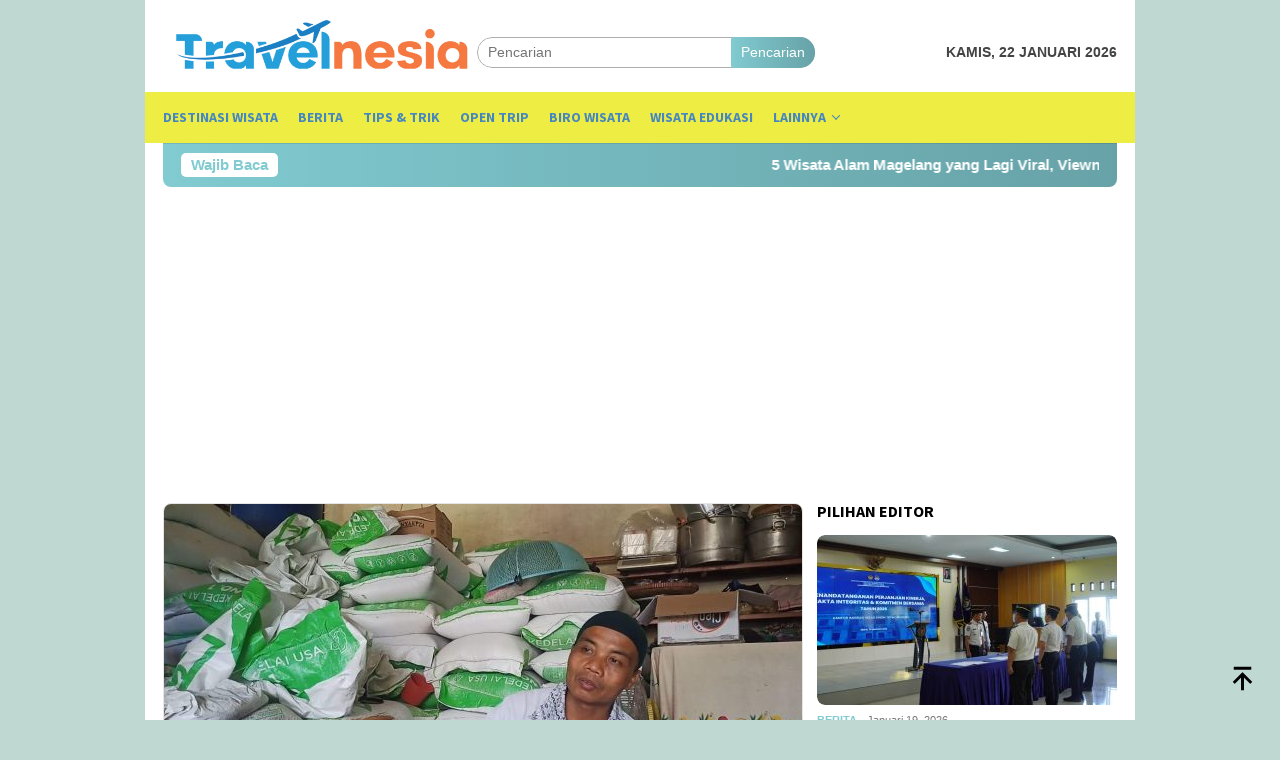

--- FILE ---
content_type: text/html; charset=UTF-8
request_url: https://travelnesia.id/tag/pabrik/
body_size: 10922
content:
<!DOCTYPE html>
<html lang="id" prefix="og: http://ogp.me/ns#" prefix="og: https://ogp.me/ns#">
<head itemscope="itemscope" itemtype="http://schema.org/WebSite">
<meta charset="UTF-8">
<meta name="viewport" content="width=device-width, initial-scale=1">
<link rel="profile" href="http://gmpg.org/xfn/11">


<!-- Optimasi Mesin Pencari oleh Rank Math PRO - https://rankmath.com/ -->
<title>Pabrik Archives - Travelnesia</title>
<meta name="robots" content="follow, index, max-snippet:-1, max-video-preview:-1, max-image-preview:large"/>
<link rel="canonical" href="https://travelnesia.id/tag/pabrik/" />
<meta property="og:locale" content="id_ID" />
<meta property="og:type" content="article" />
<meta property="og:title" content="Pabrik Archives - Travelnesia" />
<meta property="og:url" content="https://travelnesia.id/tag/pabrik/" />
<meta property="og:site_name" content="Travelnesia" />
<meta property="og:image" content="https://travelnesia.id/wp-content/uploads/2022/05/logo-travelnesia-01-e1652079186274.jpg" />
<meta property="og:image:secure_url" content="https://travelnesia.id/wp-content/uploads/2022/05/logo-travelnesia-01-e1652079186274.jpg" />
<meta property="og:image:width" content="1358" />
<meta property="og:image:height" content="291" />
<meta property="og:image:type" content="image/jpeg" />
<meta name="twitter:card" content="summary_large_image" />
<meta name="twitter:title" content="Pabrik Archives - Travelnesia" />
<meta name="twitter:image" content="https://travelnesia.id/wp-content/uploads/2022/05/logo-travelnesia-01-e1652079186274.jpg" />
<meta name="twitter:label1" content="Pos" />
<meta name="twitter:data1" content="1" />
<script type="application/ld+json" class="rank-math-schema-pro">{"@context":"https://schema.org","@graph":[{"@type":"Organization","@id":"https://travelnesia.id/#organization","name":"Travelnesia","url":"https://travelnesia.id","email":"travelnesia.site@gmail.com","logo":{"@type":"ImageObject","@id":"https://travelnesia.id/#logo","url":"https://travelnesia.id/wp-content/uploads/2022/05/logo-travelnesia-01-e1652079186274.jpg","contentUrl":"https://travelnesia.id/wp-content/uploads/2022/05/logo-travelnesia-01-e1652079186274.jpg","caption":"Travelnesia","inLanguage":"id","width":"1358","height":"291"}},{"@type":"WebSite","@id":"https://travelnesia.id/#website","url":"https://travelnesia.id","name":"Travelnesia","publisher":{"@id":"https://travelnesia.id/#organization"},"inLanguage":"id"},{"@type":"BreadcrumbList","@id":"https://travelnesia.id/tag/pabrik/#breadcrumb","itemListElement":[{"@type":"ListItem","position":"1","item":{"@id":"https://travelnesia.id","name":"Home"}},{"@type":"ListItem","position":"2","item":{"@id":"https://travelnesia.id/tag/pabrik/","name":"Pabrik"}}]},{"@type":"CollectionPage","@id":"https://travelnesia.id/tag/pabrik/#webpage","url":"https://travelnesia.id/tag/pabrik/","name":"Pabrik Archives - Travelnesia","isPartOf":{"@id":"https://travelnesia.id/#website"},"inLanguage":"id","breadcrumb":{"@id":"https://travelnesia.id/tag/pabrik/#breadcrumb"}}]}</script>
<!-- /Plugin WordPress Rank Math SEO -->

<link rel='dns-prefetch' href='//fonts.googleapis.com' />
<style id='wp-img-auto-sizes-contain-inline-css' type='text/css'>
img:is([sizes=auto i],[sizes^="auto," i]){contain-intrinsic-size:3000px 1500px}
/*# sourceURL=wp-img-auto-sizes-contain-inline-css */
</style>
<link rel='stylesheet' id='dashicons-css' href='https://travelnesia.id/wp-includes/css/dashicons.min.css?ver=6.9' type='text/css' media='all' />
<link rel='stylesheet' id='post-views-counter-frontend-css' href='https://travelnesia.id/wp-content/plugins/post-views-counter/css/frontend.min.css?ver=1.5.9' type='text/css' media='all' />
<link rel='stylesheet' id='bloggingpro-fonts-css' href='https://fonts.googleapis.com/css?family=Source+Sans+Pro%3Aregular%2Citalic%2C700%2C300%26subset%3Dlatin%2C&#038;ver=1.4.1' type='text/css' media='all' />
<link rel='stylesheet' id='bloggingpro-style-css' href='https://travelnesia.id/wp-content/themes/bloggingpro/style.css?ver=1.4.1' type='text/css' media='all' />
<style id='bloggingpro-style-inline-css' type='text/css'>
kbd,a.button,button,.button,button.button,input[type="button"],input[type="reset"],input[type="submit"],.tagcloud a,ul.page-numbers li a.prev.page-numbers,ul.page-numbers li a.next.page-numbers,ul.page-numbers li span.page-numbers,.page-links > .page-link-number,.cat-links ul li a,.entry-footer .tag-text,.gmr-recentposts-widget li.listpost-gallery .gmr-rp-content .gmr-metacontent .cat-links-content a,.page-links > .post-page-numbers.current span,ol.comment-list li div.reply a,#cancel-comment-reply-link,.entry-footer .tags-links a:hover,.gmr-topnotification{background-color:#81cbd1;}#primary-menu > li ul .current-menu-item > a,#primary-menu .sub-menu > li:hover > a,.cat-links-content a,.tagcloud li:before,a:hover,a:focus,a:active,.gmr-ontop:hover path,#navigationamp button.close-topnavmenu-wrap,.sidr a#sidr-id-close-topnavmenu-button,.sidr-class-menu-item i._mi,.sidr-class-menu-item img._mi,.text-marquee{color:#81cbd1;}.widget-title:after,a.button,button,.button,button.button,input[type="button"],input[type="reset"],input[type="submit"],.tagcloud a,.sticky .gmr-box-content,.bypostauthor > .comment-body,.gmr-ajax-loader div:nth-child(1),.gmr-ajax-loader div:nth-child(2),.entry-footer .tags-links a:hover{border-color:#81cbd1;}a,.gmr-ontop path{color:#393b3a;}.entry-content-single p a{color:#FF5722;}body{color:#444444;font-family:helvetica, arial, sans-serif;font-weight:500;font-size:14px;}.site-header{background-image:url();-webkit-background-size:auto;-moz-background-size:auto;-o-background-size:auto;background-size:auto;background-repeat:repeat;background-position:center top;background-attachment:scroll;}.site-header,.gmr-verytopbanner{background-color:#ffffff;}.site-title a{color:#2471bf;}.site-description{color:#999999;}.top-header{background-color:#eded44;}#gmr-responsive-menu,.gmr-mainmenu #primary-menu > li > a,.search-trigger .gmr-icon{color:#4687bf;}.gmr-mainmenu #primary-menu > li.menu-border > a span,.gmr-mainmenu #primary-menu > li.page_item_has_children > a:after,.gmr-mainmenu #primary-menu > li.menu-item-has-children > a:after,.gmr-mainmenu #primary-menu .sub-menu > li.page_item_has_children > a:after,.gmr-mainmenu #primary-menu .sub-menu > li.menu-item-has-children > a:after{border-color:#4687bf;}#gmr-responsive-menu:hover,.gmr-mainmenu #primary-menu > li:hover > a,.gmr-mainmenu #primary-menu > .current-menu-item > a,.gmr-mainmenu #primary-menu .current-menu-ancestor > a,.gmr-mainmenu #primary-menu .current_page_item > a,.gmr-mainmenu #primary-menu .current_page_ancestor > a,.search-trigger .gmr-icon:hover{color:#ff5722;}.gmr-mainmenu #primary-menu > li.menu-border:hover > a span,.gmr-mainmenu #primary-menu > li.menu-border.current-menu-item > a span,.gmr-mainmenu #primary-menu > li.menu-border.current-menu-ancestor > a span,.gmr-mainmenu #primary-menu > li.menu-border.current_page_item > a span,.gmr-mainmenu #primary-menu > li.menu-border.current_page_ancestor > a span,.gmr-mainmenu #primary-menu > li.page_item_has_children:hover > a:after,.gmr-mainmenu #primary-menu > li.menu-item-has-children:hover > a:after,.gmr-mainmenu #primary-menu .sub-menu > li.page_item_has_children:hover > a:after,.gmr-mainmenu #primary-menu .sub-menu > li.menu-item-has-children:hover > a:after{border-color:#ff5722;}.secondwrap-menu .gmr-mainmenu #primary-menu > li > a,.secondwrap-menu .search-trigger .gmr-icon{color:#555555;}#primary-menu > li.menu-border > a span{border-color:#555555;}.secondwrap-menu .gmr-mainmenu #primary-menu > li:hover > a,.secondwrap-menu .gmr-mainmenu #primary-menu > .current-menu-item > a,.secondwrap-menu .gmr-mainmenu #primary-menu .current-menu-ancestor > a,.secondwrap-menu .gmr-mainmenu #primary-menu .current_page_item > a,.secondwrap-menu .gmr-mainmenu #primary-menu .current_page_ancestor > a,.secondwrap-menu .gmr-mainmenu #primary-menu > li.page_item_has_children:hover > a:after,.secondwrap-menu .gmr-mainmenu #primary-menu > li.menu-item-has-children:hover > a:after,.secondwrap-menu .gmr-mainmenu #primary-menu .sub-menu > li.page_item_has_children:hover > a:after,.secondwrap-menu .gmr-mainmenu #primary-menu .sub-menu > li.menu-item-has-children:hover > a:after,.secondwrap-menu .search-trigger .gmr-icon:hover{color:#FF5722;}.secondwrap-menu .gmr-mainmenu #primary-menu > li.menu-border:hover > a span,.secondwrap-menu .gmr-mainmenu #primary-menu > li.menu-border.current-menu-item > a span,.secondwrap-menu .gmr-mainmenu #primary-menu > li.menu-border.current-menu-ancestor > a span,.secondwrap-menu .gmr-mainmenu #primary-menu > li.menu-border.current_page_item > a span,.secondwrap-menu .gmr-mainmenu #primary-menu > li.menu-border.current_page_ancestor > a span,.secondwrap-menu .gmr-mainmenu #primary-menu > li.page_item_has_children:hover > a:after,.secondwrap-menu .gmr-mainmenu #primary-menu > li.menu-item-has-children:hover > a:after,.secondwrap-menu .gmr-mainmenu #primary-menu .sub-menu > li.page_item_has_children:hover > a:after,.secondwrap-menu .gmr-mainmenu #primary-menu .sub-menu > li.menu-item-has-children:hover > a:after{border-color:#FF5722;}h1,h2,h3,h4,h5,h6,.h1,.h2,.h3,.h4,.h5,.h6,.site-title,#primary-menu > li > a,.gmr-rp-biglink a,.gmr-rp-link a,.gmr-gallery-related ul li p a{font-family:"Source Sans Pro","Helvetica Neue",sans-serif;}.entry-main-single,.entry-main-single p{font-size:17px;}h1.title,h1.entry-title{font-size:32px;}h2.entry-title{font-size:18px;}.footer-container{background-color:#F5F5F5;}.widget-footer,.content-footer,.site-footer,.content-footer h3.widget-title{color:#B4B4B4;}.widget-footer a,.content-footer a,.site-footer a{color:#565656;}.widget-footer a:hover,.content-footer a:hover,.site-footer a:hover{color:#FF5722;}
/*# sourceURL=bloggingpro-style-inline-css */
</style>
<meta property="og:title" name="og:title" content="Pabrik" />
<meta property="og:type" name="og:type" content="website" />
<meta property="og:image" name="og:image" content="https://travelnesia.id/wp-content/uploads/2023/11/travel.png" />
<meta property="og:description" name="og:description" content="Liburanmu Dimulai Sekarang" />
<meta property="og:locale" name="og:locale" content="id_ID" />
<meta property="og:site_name" name="og:site_name" content="Travelnesia" />
<meta property="twitter:card" name="twitter:card" content="summary" />
<script async src="https://pagead2.googlesyndication.com/pagead/js/adsbygoogle.js?client=ca-pub-1733117324942329"
     crossorigin="anonymous"></script>

<style type="text/css" id="custom-background-css">
body.custom-background { background-color: #bfd9d2; }
</style>
	<link rel="icon" href="https://travelnesia.id/wp-content/uploads/2023/11/travel-60x60.png" sizes="32x32" />
<link rel="icon" href="https://travelnesia.id/wp-content/uploads/2023/11/travel.png" sizes="192x192" />
<link rel="apple-touch-icon" href="https://travelnesia.id/wp-content/uploads/2023/11/travel.png" />
<meta name="msapplication-TileImage" content="https://travelnesia.id/wp-content/uploads/2023/11/travel.png" />
	<script async src="https://pagead2.googlesyndication.com/pagead/js/adsbygoogle.js?client=ca-pub-1733117324942329"
     crossorigin="anonymous"></script>
<style id='global-styles-inline-css' type='text/css'>
:root{--wp--preset--aspect-ratio--square: 1;--wp--preset--aspect-ratio--4-3: 4/3;--wp--preset--aspect-ratio--3-4: 3/4;--wp--preset--aspect-ratio--3-2: 3/2;--wp--preset--aspect-ratio--2-3: 2/3;--wp--preset--aspect-ratio--16-9: 16/9;--wp--preset--aspect-ratio--9-16: 9/16;--wp--preset--color--black: #000000;--wp--preset--color--cyan-bluish-gray: #abb8c3;--wp--preset--color--white: #ffffff;--wp--preset--color--pale-pink: #f78da7;--wp--preset--color--vivid-red: #cf2e2e;--wp--preset--color--luminous-vivid-orange: #ff6900;--wp--preset--color--luminous-vivid-amber: #fcb900;--wp--preset--color--light-green-cyan: #7bdcb5;--wp--preset--color--vivid-green-cyan: #00d084;--wp--preset--color--pale-cyan-blue: #8ed1fc;--wp--preset--color--vivid-cyan-blue: #0693e3;--wp--preset--color--vivid-purple: #9b51e0;--wp--preset--gradient--vivid-cyan-blue-to-vivid-purple: linear-gradient(135deg,rgb(6,147,227) 0%,rgb(155,81,224) 100%);--wp--preset--gradient--light-green-cyan-to-vivid-green-cyan: linear-gradient(135deg,rgb(122,220,180) 0%,rgb(0,208,130) 100%);--wp--preset--gradient--luminous-vivid-amber-to-luminous-vivid-orange: linear-gradient(135deg,rgb(252,185,0) 0%,rgb(255,105,0) 100%);--wp--preset--gradient--luminous-vivid-orange-to-vivid-red: linear-gradient(135deg,rgb(255,105,0) 0%,rgb(207,46,46) 100%);--wp--preset--gradient--very-light-gray-to-cyan-bluish-gray: linear-gradient(135deg,rgb(238,238,238) 0%,rgb(169,184,195) 100%);--wp--preset--gradient--cool-to-warm-spectrum: linear-gradient(135deg,rgb(74,234,220) 0%,rgb(151,120,209) 20%,rgb(207,42,186) 40%,rgb(238,44,130) 60%,rgb(251,105,98) 80%,rgb(254,248,76) 100%);--wp--preset--gradient--blush-light-purple: linear-gradient(135deg,rgb(255,206,236) 0%,rgb(152,150,240) 100%);--wp--preset--gradient--blush-bordeaux: linear-gradient(135deg,rgb(254,205,165) 0%,rgb(254,45,45) 50%,rgb(107,0,62) 100%);--wp--preset--gradient--luminous-dusk: linear-gradient(135deg,rgb(255,203,112) 0%,rgb(199,81,192) 50%,rgb(65,88,208) 100%);--wp--preset--gradient--pale-ocean: linear-gradient(135deg,rgb(255,245,203) 0%,rgb(182,227,212) 50%,rgb(51,167,181) 100%);--wp--preset--gradient--electric-grass: linear-gradient(135deg,rgb(202,248,128) 0%,rgb(113,206,126) 100%);--wp--preset--gradient--midnight: linear-gradient(135deg,rgb(2,3,129) 0%,rgb(40,116,252) 100%);--wp--preset--font-size--small: 13px;--wp--preset--font-size--medium: 20px;--wp--preset--font-size--large: 36px;--wp--preset--font-size--x-large: 42px;--wp--preset--spacing--20: 0.44rem;--wp--preset--spacing--30: 0.67rem;--wp--preset--spacing--40: 1rem;--wp--preset--spacing--50: 1.5rem;--wp--preset--spacing--60: 2.25rem;--wp--preset--spacing--70: 3.38rem;--wp--preset--spacing--80: 5.06rem;--wp--preset--shadow--natural: 6px 6px 9px rgba(0, 0, 0, 0.2);--wp--preset--shadow--deep: 12px 12px 50px rgba(0, 0, 0, 0.4);--wp--preset--shadow--sharp: 6px 6px 0px rgba(0, 0, 0, 0.2);--wp--preset--shadow--outlined: 6px 6px 0px -3px rgb(255, 255, 255), 6px 6px rgb(0, 0, 0);--wp--preset--shadow--crisp: 6px 6px 0px rgb(0, 0, 0);}:where(.is-layout-flex){gap: 0.5em;}:where(.is-layout-grid){gap: 0.5em;}body .is-layout-flex{display: flex;}.is-layout-flex{flex-wrap: wrap;align-items: center;}.is-layout-flex > :is(*, div){margin: 0;}body .is-layout-grid{display: grid;}.is-layout-grid > :is(*, div){margin: 0;}:where(.wp-block-columns.is-layout-flex){gap: 2em;}:where(.wp-block-columns.is-layout-grid){gap: 2em;}:where(.wp-block-post-template.is-layout-flex){gap: 1.25em;}:where(.wp-block-post-template.is-layout-grid){gap: 1.25em;}.has-black-color{color: var(--wp--preset--color--black) !important;}.has-cyan-bluish-gray-color{color: var(--wp--preset--color--cyan-bluish-gray) !important;}.has-white-color{color: var(--wp--preset--color--white) !important;}.has-pale-pink-color{color: var(--wp--preset--color--pale-pink) !important;}.has-vivid-red-color{color: var(--wp--preset--color--vivid-red) !important;}.has-luminous-vivid-orange-color{color: var(--wp--preset--color--luminous-vivid-orange) !important;}.has-luminous-vivid-amber-color{color: var(--wp--preset--color--luminous-vivid-amber) !important;}.has-light-green-cyan-color{color: var(--wp--preset--color--light-green-cyan) !important;}.has-vivid-green-cyan-color{color: var(--wp--preset--color--vivid-green-cyan) !important;}.has-pale-cyan-blue-color{color: var(--wp--preset--color--pale-cyan-blue) !important;}.has-vivid-cyan-blue-color{color: var(--wp--preset--color--vivid-cyan-blue) !important;}.has-vivid-purple-color{color: var(--wp--preset--color--vivid-purple) !important;}.has-black-background-color{background-color: var(--wp--preset--color--black) !important;}.has-cyan-bluish-gray-background-color{background-color: var(--wp--preset--color--cyan-bluish-gray) !important;}.has-white-background-color{background-color: var(--wp--preset--color--white) !important;}.has-pale-pink-background-color{background-color: var(--wp--preset--color--pale-pink) !important;}.has-vivid-red-background-color{background-color: var(--wp--preset--color--vivid-red) !important;}.has-luminous-vivid-orange-background-color{background-color: var(--wp--preset--color--luminous-vivid-orange) !important;}.has-luminous-vivid-amber-background-color{background-color: var(--wp--preset--color--luminous-vivid-amber) !important;}.has-light-green-cyan-background-color{background-color: var(--wp--preset--color--light-green-cyan) !important;}.has-vivid-green-cyan-background-color{background-color: var(--wp--preset--color--vivid-green-cyan) !important;}.has-pale-cyan-blue-background-color{background-color: var(--wp--preset--color--pale-cyan-blue) !important;}.has-vivid-cyan-blue-background-color{background-color: var(--wp--preset--color--vivid-cyan-blue) !important;}.has-vivid-purple-background-color{background-color: var(--wp--preset--color--vivid-purple) !important;}.has-black-border-color{border-color: var(--wp--preset--color--black) !important;}.has-cyan-bluish-gray-border-color{border-color: var(--wp--preset--color--cyan-bluish-gray) !important;}.has-white-border-color{border-color: var(--wp--preset--color--white) !important;}.has-pale-pink-border-color{border-color: var(--wp--preset--color--pale-pink) !important;}.has-vivid-red-border-color{border-color: var(--wp--preset--color--vivid-red) !important;}.has-luminous-vivid-orange-border-color{border-color: var(--wp--preset--color--luminous-vivid-orange) !important;}.has-luminous-vivid-amber-border-color{border-color: var(--wp--preset--color--luminous-vivid-amber) !important;}.has-light-green-cyan-border-color{border-color: var(--wp--preset--color--light-green-cyan) !important;}.has-vivid-green-cyan-border-color{border-color: var(--wp--preset--color--vivid-green-cyan) !important;}.has-pale-cyan-blue-border-color{border-color: var(--wp--preset--color--pale-cyan-blue) !important;}.has-vivid-cyan-blue-border-color{border-color: var(--wp--preset--color--vivid-cyan-blue) !important;}.has-vivid-purple-border-color{border-color: var(--wp--preset--color--vivid-purple) !important;}.has-vivid-cyan-blue-to-vivid-purple-gradient-background{background: var(--wp--preset--gradient--vivid-cyan-blue-to-vivid-purple) !important;}.has-light-green-cyan-to-vivid-green-cyan-gradient-background{background: var(--wp--preset--gradient--light-green-cyan-to-vivid-green-cyan) !important;}.has-luminous-vivid-amber-to-luminous-vivid-orange-gradient-background{background: var(--wp--preset--gradient--luminous-vivid-amber-to-luminous-vivid-orange) !important;}.has-luminous-vivid-orange-to-vivid-red-gradient-background{background: var(--wp--preset--gradient--luminous-vivid-orange-to-vivid-red) !important;}.has-very-light-gray-to-cyan-bluish-gray-gradient-background{background: var(--wp--preset--gradient--very-light-gray-to-cyan-bluish-gray) !important;}.has-cool-to-warm-spectrum-gradient-background{background: var(--wp--preset--gradient--cool-to-warm-spectrum) !important;}.has-blush-light-purple-gradient-background{background: var(--wp--preset--gradient--blush-light-purple) !important;}.has-blush-bordeaux-gradient-background{background: var(--wp--preset--gradient--blush-bordeaux) !important;}.has-luminous-dusk-gradient-background{background: var(--wp--preset--gradient--luminous-dusk) !important;}.has-pale-ocean-gradient-background{background: var(--wp--preset--gradient--pale-ocean) !important;}.has-electric-grass-gradient-background{background: var(--wp--preset--gradient--electric-grass) !important;}.has-midnight-gradient-background{background: var(--wp--preset--gradient--midnight) !important;}.has-small-font-size{font-size: var(--wp--preset--font-size--small) !important;}.has-medium-font-size{font-size: var(--wp--preset--font-size--medium) !important;}.has-large-font-size{font-size: var(--wp--preset--font-size--large) !important;}.has-x-large-font-size{font-size: var(--wp--preset--font-size--x-large) !important;}
/*# sourceURL=global-styles-inline-css */
</style>
</head>

<body class="archive tag tag-pabrik tag-550 custom-background wp-theme-bloggingpro gmr-theme idtheme kentooz gmr-box-layout gmr-no-sticky group-blog hfeed" itemscope="itemscope" itemtype="http://schema.org/WebPage">
<div id="full-container">
<a class="skip-link screen-reader-text" href="#main">Loncat ke konten</a>


<header id="masthead" class="site-header" role="banner" itemscope="itemscope" itemtype="http://schema.org/WPHeader">
	<div class="container">
					<div class="clearfix gmr-headwrapper">

				<div class="list-table clearfix">
					<div class="table-row">
						<div class="table-cell onlymobile-menu">
															<a id="gmr-responsive-menu" href="#menus" rel="nofollow" title="Menu Mobile"><svg xmlns="http://www.w3.org/2000/svg" xmlns:xlink="http://www.w3.org/1999/xlink" aria-hidden="true" role="img" width="1em" height="1em" preserveAspectRatio="xMidYMid meet" viewBox="0 0 24 24"><path d="M3 6h18v2H3V6m0 5h18v2H3v-2m0 5h18v2H3v-2z" fill="currentColor"/></svg><span class="screen-reader-text">Menu Mobile</span></a>
													</div>
												<div class="close-topnavmenu-wrap"><a id="close-topnavmenu-button" rel="nofollow" href="#"><svg xmlns="http://www.w3.org/2000/svg" xmlns:xlink="http://www.w3.org/1999/xlink" aria-hidden="true" role="img" width="1em" height="1em" preserveAspectRatio="xMidYMid meet" viewBox="0 0 24 24"><path d="M12 20c-4.41 0-8-3.59-8-8s3.59-8 8-8s8 3.59 8 8s-3.59 8-8 8m0-18C6.47 2 2 6.47 2 12s4.47 10 10 10s10-4.47 10-10S17.53 2 12 2m2.59 6L12 10.59L9.41 8L8 9.41L10.59 12L8 14.59L9.41 16L12 13.41L14.59 16L16 14.59L13.41 12L16 9.41L14.59 8z" fill="currentColor"/></svg></a></div>
												<div class="table-cell gmr-logo">
															<div class="logo-wrap">
									<a href="https://travelnesia.id/" class="custom-logo-link" itemprop="url" title="Travelnesia">
										<img src="https://travelnesia.id/wp-content/uploads/2023/11/logo-1.png" alt="Travelnesia" title="Travelnesia" />
									</a>
								</div>
														</div>
													<div class="table-cell search">
								<a id="search-menu-button-top" class="responsive-searchbtn pull-right" href="#" rel="nofollow"><svg xmlns="http://www.w3.org/2000/svg" xmlns:xlink="http://www.w3.org/1999/xlink" aria-hidden="true" role="img" width="1em" height="1em" preserveAspectRatio="xMidYMid meet" viewBox="0 0 24 24"><g fill="none"><path d="M21 21l-4.486-4.494M19 10.5a8.5 8.5 0 1 1-17 0a8.5 8.5 0 0 1 17 0z" stroke="currentColor" stroke-width="2" stroke-linecap="round"/></g></svg></a>
								<form method="get" id="search-topsearchform-container" class="gmr-searchform searchform topsearchform" action="https://travelnesia.id/">
									<input type="text" name="s" id="s" placeholder="Pencarian" />
									<button type="submit" class="topsearch-submit">Pencarian</button>
								</form>
							</div>
							<div class="table-cell gmr-table-date">
								<span class="gmr-top-date pull-right" data-lang="id"></span>
							</div>
											</div>
				</div>
							</div>
				</div><!-- .container -->
</header><!-- #masthead -->

<div class="top-header">
	<div class="container">
	<div class="gmr-menuwrap mainwrap-menu clearfix">
		<nav id="site-navigation" class="gmr-mainmenu" role="navigation" itemscope="itemscope" itemtype="http://schema.org/SiteNavigationElement">
			<ul id="primary-menu" class="menu"><li class="menu-item menu-item-type-menulogo-btn gmr-menulogo-btn"><a href="https://travelnesia.id/" id="menulogo-button" itemprop="url" title="Travelnesia"><img src="https://travelnesia.id/wp-content/uploads/2023/11/travel.png" alt="Travelnesia" title="Travelnesia" itemprop="image" /></a></li><li id="menu-item-78" class="menu-item menu-item-type-taxonomy menu-item-object-category menu-item-78"><a href="https://travelnesia.id/category/destinasi-wisata/" itemprop="url"><span itemprop="name">Destinasi Wisata</span></a></li>
<li id="menu-item-29" class="menu-item menu-item-type-taxonomy menu-item-object-category menu-item-29"><a href="https://travelnesia.id/category/berita/" itemprop="url"><span itemprop="name">Berita</span></a></li>
<li id="menu-item-31" class="menu-item menu-item-type-taxonomy menu-item-object-category menu-item-31"><a href="https://travelnesia.id/category/tips-n-trik/" title="Politik" itemprop="url"><span itemprop="name">Tips &amp; Trik</span></a></li>
<li id="menu-item-32" class="menu-item menu-item-type-taxonomy menu-item-object-category menu-item-32"><a href="https://travelnesia.id/category/open-trip/" title="Otomotif" itemprop="url"><span itemprop="name">Open Trip</span></a></li>
<li id="menu-item-67" class="menu-item menu-item-type-taxonomy menu-item-object-post_tag menu-item-67"><a href="https://travelnesia.id/tag/wisata-edukasi/" title="Berita Otomotif" itemprop="url"><span itemprop="name">Biro Wisata</span></a></li>
<li id="menu-item-2192" class="menu-item menu-item-type-taxonomy menu-item-object-post_tag menu-item-2192"><a href="https://travelnesia.id/tag/wisata-edukasi/" itemprop="url"><span itemprop="name">Wisata Edukasi</span></a></li>
<li id="menu-item-94" class="menu-item menu-item-type-custom menu-item-object-custom menu-item-has-children menu-item-94"><a href="#" itemprop="url"><span itemprop="name">Lainnya</span></a>
<ul class="sub-menu">
	<li id="menu-item-2190" class="menu-item menu-item-type-taxonomy menu-item-object-post_tag menu-item-2190"><a href="https://travelnesia.id/tag/kuliner/" itemprop="url"><span itemprop="name">kuliner</span></a></li>
	<li id="menu-item-2193" class="menu-item menu-item-type-taxonomy menu-item-object-post_tag menu-item-2193"><a href="https://travelnesia.id/tag/oleh-oleh/" itemprop="url"><span itemprop="name">Oleh-oleh</span></a></li>
	<li id="menu-item-2191" class="menu-item menu-item-type-taxonomy menu-item-object-post_tag menu-item-2191"><a href="https://travelnesia.id/tag/wisata-alam/" itemprop="url"><span itemprop="name">wisata alam</span></a></li>
	<li id="menu-item-95" class="menu-item menu-item-type-post_type menu-item-object-page menu-item-95"><a href="https://travelnesia.id/indeks/" itemprop="url"><span itemprop="name">Indeks</span></a></li>
</ul>
</li>
<li class="menu-item menu-item-type-search-btn gmr-search-btn pull-right"><a id="search-menu-button" href="#" rel="nofollow"><svg xmlns="http://www.w3.org/2000/svg" xmlns:xlink="http://www.w3.org/1999/xlink" aria-hidden="true" role="img" width="1em" height="1em" preserveAspectRatio="xMidYMid meet" viewBox="0 0 24 24"><g fill="none"><path d="M21 21l-4.486-4.494M19 10.5a8.5 8.5 0 1 1-17 0a8.5 8.5 0 0 1 17 0z" stroke="currentColor" stroke-width="2" stroke-linecap="round"/></g></svg></a><div class="search-dropdown search" id="search-dropdown-container"><form method="get" class="gmr-searchform searchform" action="https://travelnesia.id/"><input type="text" name="s" id="s" placeholder="Pencarian" /></form></div></li></ul>		</nav><!-- #site-navigation -->
	</div>
		</div><!-- .container -->
</div><!-- .top-header -->
<div class="site inner-wrap" id="site-container">

<div class="container"><div class="gmr-topnotification"><div class="wrap-marquee"><div class="text-marquee">Wajib Baca</div><span class="marquee">				<a href="https://travelnesia.id/5-wisata-alam-magelang-yang-lagi-viral-viewnya-dijamin-bikin-kagum-gak-mau-pulang/" class="gmr-recent-marquee" title="5 Wisata Alam Magelang yang Lagi Viral, Viewnya Dijamin Bikin Kagum Gak Mau Pulang!">5 Wisata Alam Magelang yang Lagi Viral, Viewnya Dijamin Bikin Kagum Gak Mau Pulang!</a>
							<a href="https://travelnesia.id/menikmati-pesona-alam-telaga-ngebel-dan-kelimutu/" class="gmr-recent-marquee" title="Menikmati Pesona Alam Telaga Ngebel dan Kelimutu">Menikmati Pesona Alam Telaga Ngebel dan Kelimutu</a>
							<a href="https://travelnesia.id/9-destinasi-wisata-dieng-wonosobo-yang-wajib-dikunjungi/" class="gmr-recent-marquee" title="9 Destinasi Wisata Dieng Wonosobo Yang Wajib Dikunjungi">9 Destinasi Wisata Dieng Wonosobo Yang Wajib Dikunjungi</a>
							<a href="https://travelnesia.id/iphone-17-resmi-dijual-bocoran-harganya-sekitar-rp-13-juta/" class="gmr-recent-marquee" title="iPhone 17 Resmi Dijual, Bocoran Harganya Sekitar Rp 13 Juta">iPhone 17 Resmi Dijual, Bocoran Harganya Sekitar Rp 13 Juta</a>
							<a href="https://travelnesia.id/tempat-nongkrong-paling-asyik-rockwood-coffee-shop-wonosobo/" class="gmr-recent-marquee" title="Tempat Nongkrong Paling Asyik: Rockwood Coffee Shop Wonosobo">Tempat Nongkrong Paling Asyik: Rockwood Coffee Shop Wonosobo</a>
			</span></div></div></div>
<div class="gmr-topbanner text-center"><div class="container"><script async src="https://pagead2.googlesyndication.com/pagead/js/adsbygoogle.js?client=ca-pub-1733117324942329"
     crossorigin="anonymous"></script>
<!-- MERCUSUAR HEADER -->
<ins class="adsbygoogle"
     style="display:block"
     data-ad-client="ca-pub-1733117324942329"
     data-ad-slot="6092739825"
     data-ad-format="auto"
     data-full-width-responsive="true"></ins>
<script>
     (adsbygoogle = window.adsbygoogle || []).push({});
</script></div></div>
	<div id="content" class="gmr-content">

		<div class="container">
			<div class="row">

<div id="primary" class="col-md-main">
	<div class="content-area">
		<div class="gmr-bigheadline clearfix">					<div class="gmr-big-headline">
						<div class="other-content-thumbnail thumb-radius">
							<a href="https://travelnesia.id/kisah-inspiratif-pemilik-pabrik-pembuatan-tahu-dan/" title="Kisah Inspiratif Pemilik Pabrik Pembuatan Tahu Dan Tempe Yang Berdedikasi Bersama Keluarga Selama Puluhan Tahun">
								<img width="640" height="358" src="https://travelnesia.id/wp-content/uploads/2024/04/WhatsApp-Image-2024-04-19-at-14.13.14-640x358.jpeg" class="attachment-verylarge size-verylarge wp-post-image" alt="" decoding="async" fetchpriority="high" srcset="https://travelnesia.id/wp-content/uploads/2024/04/WhatsApp-Image-2024-04-19-at-14.13.14-640x358.jpeg 640w, https://travelnesia.id/wp-content/uploads/2024/04/WhatsApp-Image-2024-04-19-at-14.13.14-200x112.jpeg 200w" sizes="(max-width: 640px) 100vw, 640px" title="WhatsApp-Image-2024-04-19-at-14.13.14" />							</a>
													</div>
						<div class="gmr-bigheadline-content">
							<div class="gmr-metacontent"><span class="posted-on"><time class="entry-date published" itemprop="datePublished" datetime="2024-04-21T16:24:24+07:00">April 21, 2024</time><time class="updated" datetime="2024-04-21T21:05:57+07:00">April 21, 2024</time></span></div>							<div class="gmr-rp-biglink">
								<a href="https://travelnesia.id/kisah-inspiratif-pemilik-pabrik-pembuatan-tahu-dan/" class="gmr-slide-titlelink" title="Kisah Inspiratif Pemilik Pabrik Pembuatan Tahu Dan Tempe Yang Berdedikasi Bersama Keluarga Selama Puluhan Tahun">Kisah Inspiratif Pemilik Pabrik Pembuatan Tahu Dan Tempe Yang Berdedikasi Bersama Keluarga Selama Puluhan Tahun</a>
							</div>
							<p>TRAVELNESIA.ID, Wonosobo - Selama 50 tahun, keluarga Fahrurozi telah menjadi garda terdepan dalam industri pembuatan &nbsp;[&hellip;]</p>						</div>
					</div>
					<div class="gmr-owl-bigheadline">
							<h3 class="widget-title">Destinasi Lainnya</h3>					<div class="gmr-owl-carousel-bigheadline owl-carousel owl-theme">
									</div></div></div><div class="clearfix gmr-element-carousel"><div class="gmr-title-carousel"><h3 class="widget-title">Terbaru</h3></div><div class="gmr-owl-carousel">				<div class="gmr-slider-content">
									<div class="other-content-thumbnail thumb-radius">
					<a href="https://travelnesia.id/satu-komitmen-untuk-kinerja-terbaik/" title="Satu Komitmen untuk Kinerja Terbaik">
					<img width="200" height="112" src="https://travelnesia.id/wp-content/uploads/2026/01/WhatsApp-Image-2026-01-19-at-13.19.56-1-200x112.jpeg" class="attachment-medium size-medium wp-post-image" alt="" decoding="async" srcset="https://travelnesia.id/wp-content/uploads/2026/01/WhatsApp-Image-2026-01-19-at-13.19.56-1-200x112.jpeg 200w, https://travelnesia.id/wp-content/uploads/2026/01/WhatsApp-Image-2026-01-19-at-13.19.56-1-300x170.jpeg 300w, https://travelnesia.id/wp-content/uploads/2026/01/WhatsApp-Image-2026-01-19-at-13.19.56-1-768x432.jpeg 768w, https://travelnesia.id/wp-content/uploads/2026/01/WhatsApp-Image-2026-01-19-at-13.19.56-1-1536x864.jpeg 1536w, https://travelnesia.id/wp-content/uploads/2026/01/WhatsApp-Image-2026-01-19-at-13.19.56-1-640x358.jpeg 640w, https://travelnesia.id/wp-content/uploads/2026/01/WhatsApp-Image-2026-01-19-at-13.19.56-1.jpeg 1600w" sizes="(max-width: 200px) 100vw, 200px" title="WhatsApp Image 2026-01-19 at 13.19.56 (1)" />					</a>
										</div>
										<div class="gmr-rp-link">
						<a href="https://travelnesia.id/satu-komitmen-untuk-kinerja-terbaik/" class="gmr-slide-titlelink" title="Satu Komitmen untuk Kinerja Terbaik">Satu Komitmen untuk Kinerja Terbaik</a>
					</div>
				</div>
							<div class="gmr-slider-content">
									<div class="other-content-thumbnail thumb-radius">
					<a href="https://travelnesia.id/hasil-liverpool-vs-burnley-gol-florian-wirtz-tak-cukup-the-reds-frustrasi-di-anfield/" title="Hasil Liverpool vs Burnley: Gol Florian Wirtz Tak Cukup, The Reds Frustrasi di Anfield">
					<img width="200" height="112" src="https://travelnesia.id/wp-content/uploads/2026/01/library_upload_24_2026_01_1280x720_florian-wirtz-liverp_00a1d42-200x112.jpg" class="attachment-medium size-medium wp-post-image" alt="" decoding="async" srcset="https://travelnesia.id/wp-content/uploads/2026/01/library_upload_24_2026_01_1280x720_florian-wirtz-liverp_00a1d42-200x112.jpg 200w, https://travelnesia.id/wp-content/uploads/2026/01/library_upload_24_2026_01_1280x720_florian-wirtz-liverp_00a1d42-300x170.jpg 300w, https://travelnesia.id/wp-content/uploads/2026/01/library_upload_24_2026_01_1280x720_florian-wirtz-liverp_00a1d42-768x432.jpg 768w, https://travelnesia.id/wp-content/uploads/2026/01/library_upload_24_2026_01_1280x720_florian-wirtz-liverp_00a1d42-640x358.jpg 640w, https://travelnesia.id/wp-content/uploads/2026/01/library_upload_24_2026_01_1280x720_florian-wirtz-liverp_00a1d42.jpg 1280w" sizes="(max-width: 200px) 100vw, 200px" title="library_upload_24_2026_01_1280x720_florian-wirtz-liverp_00a1d42" />					</a>
										</div>
										<div class="gmr-rp-link">
						<a href="https://travelnesia.id/hasil-liverpool-vs-burnley-gol-florian-wirtz-tak-cukup-the-reds-frustrasi-di-anfield/" class="gmr-slide-titlelink" title="Hasil Liverpool vs Burnley: Gol Florian Wirtz Tak Cukup, The Reds Frustrasi di Anfield">Hasil Liverpool vs Burnley: Gol Florian Wirtz Tak Cukup, The Reds Frustrasi di Anfield</a>
					</div>
				</div>
							<div class="gmr-slider-content">
									<div class="other-content-thumbnail thumb-radius">
					<a href="https://travelnesia.id/lebih-baik-rakit-pc-atau-beli-konsol-gaming-di-tahun-2026/" title="Lebih Baik Rakit PC atau Beli Konsol Gaming di Tahun 2026?">
					<img width="200" height="112" src="https://travelnesia.id/wp-content/uploads/2026/01/image-45-1024x584-1-200x112.webp" class="attachment-medium size-medium wp-post-image" alt="" decoding="async" srcset="https://travelnesia.id/wp-content/uploads/2026/01/image-45-1024x584-1-200x112.webp 200w, https://travelnesia.id/wp-content/uploads/2026/01/image-45-1024x584-1-300x170.webp 300w, https://travelnesia.id/wp-content/uploads/2026/01/image-45-1024x584-1-640x358.webp 640w" sizes="(max-width: 200px) 100vw, 200px" title="image-45-1024x584" />					</a>
										</div>
										<div class="gmr-rp-link">
						<a href="https://travelnesia.id/lebih-baik-rakit-pc-atau-beli-konsol-gaming-di-tahun-2026/" class="gmr-slide-titlelink" title="Lebih Baik Rakit PC atau Beli Konsol Gaming di Tahun 2026?">Lebih Baik Rakit PC atau Beli Konsol Gaming di Tahun 2026?</a>
					</div>
				</div>
							<div class="gmr-slider-content">
									<div class="other-content-thumbnail thumb-radius">
					<a href="https://travelnesia.id/studi-terbaru-pertanyakan-potensi-kehidupan-di-laut-europa-akibat-minimnya-aktivitas-hidrotermal/" title="Studi Terbaru Pertanyakan Potensi Kehidupan di Laut Europa Akibat Minimnya Aktivitas Hidrotermal">
					<img width="200" height="112" src="https://travelnesia.id/wp-content/uploads/2026/01/studi-terbaru-pertanyakan-potensi-kehidupan-di-laut-europa-akibat-minimnya-aktivitas-hidrotermal-200x112.webp" class="attachment-medium size-medium wp-post-image" alt="" decoding="async" srcset="https://travelnesia.id/wp-content/uploads/2026/01/studi-terbaru-pertanyakan-potensi-kehidupan-di-laut-europa-akibat-minimnya-aktivitas-hidrotermal-200x112.webp 200w, https://travelnesia.id/wp-content/uploads/2026/01/studi-terbaru-pertanyakan-potensi-kehidupan-di-laut-europa-akibat-minimnya-aktivitas-hidrotermal-300x170.webp 300w, https://travelnesia.id/wp-content/uploads/2026/01/studi-terbaru-pertanyakan-potensi-kehidupan-di-laut-europa-akibat-minimnya-aktivitas-hidrotermal-768x432.webp 768w, https://travelnesia.id/wp-content/uploads/2026/01/studi-terbaru-pertanyakan-potensi-kehidupan-di-laut-europa-akibat-minimnya-aktivitas-hidrotermal-640x358.webp 640w, https://travelnesia.id/wp-content/uploads/2026/01/studi-terbaru-pertanyakan-potensi-kehidupan-di-laut-europa-akibat-minimnya-aktivitas-hidrotermal.webp 1280w" sizes="(max-width: 200px) 100vw, 200px" title="studi-terbaru-pertanyakan-potensi-kehidupan-di-laut-europa-akibat-minimnya-aktivitas-hidrotermal" />					</a>
										</div>
										<div class="gmr-rp-link">
						<a href="https://travelnesia.id/studi-terbaru-pertanyakan-potensi-kehidupan-di-laut-europa-akibat-minimnya-aktivitas-hidrotermal/" class="gmr-slide-titlelink" title="Studi Terbaru Pertanyakan Potensi Kehidupan di Laut Europa Akibat Minimnya Aktivitas Hidrotermal">Studi Terbaru Pertanyakan Potensi Kehidupan di Laut Europa Akibat Minimnya Aktivitas Hidrotermal</a>
					</div>
				</div>
							<div class="gmr-slider-content">
									<div class="other-content-thumbnail thumb-radius">
					<a href="https://travelnesia.id/pemkot-magelang-beri-bantuan-untuk-pengelolaan-sampah/" title="Pemkot Magelang Beri Bantuan untuk Pengelolaan Sampah">
					<img width="200" height="112" src="https://travelnesia.id/wp-content/uploads/2026/01/DSCF2417-scaled-1-200x112.jpg" class="attachment-medium size-medium wp-post-image" alt="" decoding="async" srcset="https://travelnesia.id/wp-content/uploads/2026/01/DSCF2417-scaled-1-200x112.jpg 200w, https://travelnesia.id/wp-content/uploads/2026/01/DSCF2417-scaled-1-300x170.jpg 300w, https://travelnesia.id/wp-content/uploads/2026/01/DSCF2417-scaled-1-640x358.jpg 640w" sizes="(max-width: 200px) 100vw, 200px" title="DSCF2417-scaled" />					</a>
										</div>
										<div class="gmr-rp-link">
						<a href="https://travelnesia.id/pemkot-magelang-beri-bantuan-untuk-pengelolaan-sampah/" class="gmr-slide-titlelink" title="Pemkot Magelang Beri Bantuan untuk Pengelolaan Sampah">Pemkot Magelang Beri Bantuan untuk Pengelolaan Sampah</a>
					</div>
				</div>
							<div class="gmr-slider-content">
									<div class="other-content-thumbnail thumb-radius">
					<a href="https://travelnesia.id/rangkaian-hari-desa-nasional-2026-turnamen-esports-desa-buktikan-dari-desa-juga-bisa-lahir-atlet-dan-ekonomi-digital/" title="Rangkaian Hari Desa Nasional 2026, Turnamen Esports Desa Buktikan dari Desa Juga Bisa Lahir Atlet dan Ekonomi Digital">
					<img width="200" height="112" src="https://travelnesia.id/wp-content/uploads/2026/01/7602530a-e107-4f5c-8dfa-82b697bc83ea-200x112.jpg" class="attachment-medium size-medium wp-post-image" alt="" decoding="async" srcset="https://travelnesia.id/wp-content/uploads/2026/01/7602530a-e107-4f5c-8dfa-82b697bc83ea-200x112.jpg 200w, https://travelnesia.id/wp-content/uploads/2026/01/7602530a-e107-4f5c-8dfa-82b697bc83ea-300x170.jpg 300w, https://travelnesia.id/wp-content/uploads/2026/01/7602530a-e107-4f5c-8dfa-82b697bc83ea-768x432.jpg 768w, https://travelnesia.id/wp-content/uploads/2026/01/7602530a-e107-4f5c-8dfa-82b697bc83ea-1536x864.jpg 1536w, https://travelnesia.id/wp-content/uploads/2026/01/7602530a-e107-4f5c-8dfa-82b697bc83ea-640x358.jpg 640w, https://travelnesia.id/wp-content/uploads/2026/01/7602530a-e107-4f5c-8dfa-82b697bc83ea.jpg 1600w" sizes="(max-width: 200px) 100vw, 200px" title="7602530a-e107-4f5c-8dfa-82b697bc83ea" />					</a>
										</div>
										<div class="gmr-rp-link">
						<a href="https://travelnesia.id/rangkaian-hari-desa-nasional-2026-turnamen-esports-desa-buktikan-dari-desa-juga-bisa-lahir-atlet-dan-ekonomi-digital/" class="gmr-slide-titlelink" title="Rangkaian Hari Desa Nasional 2026, Turnamen Esports Desa Buktikan dari Desa Juga Bisa Lahir Atlet dan Ekonomi Digital">Rangkaian Hari Desa Nasional 2026, Turnamen Esports Desa Buktikan dari Desa Juga Bisa Lahir Atlet dan Ekonomi Digital</a>
					</div>
				</div>
							<div class="gmr-slider-content">
									<div class="other-content-thumbnail thumb-radius">
					<a href="https://travelnesia.id/viral-memoar-broken-strings-aurelie-moremans-apa-itu-grooming-dan-bagaimana-tanda-tandanya/" title="Viral Memoar &#8220;Broken Strings&#8221; Aurelie Moremans, Apa Itu Grooming dan Bagaimana Tanda-tandanya?">
					<img width="200" height="112" src="https://travelnesia.id/wp-content/uploads/2026/01/aurelie-moeremans-1761730843094_169-200x112.jpeg" class="attachment-medium size-medium wp-post-image" alt="" decoding="async" srcset="https://travelnesia.id/wp-content/uploads/2026/01/aurelie-moeremans-1761730843094_169-200x112.jpeg 200w, https://travelnesia.id/wp-content/uploads/2026/01/aurelie-moeremans-1761730843094_169-300x170.jpeg 300w, https://travelnesia.id/wp-content/uploads/2026/01/aurelie-moeremans-1761730843094_169-640x358.jpeg 640w, https://travelnesia.id/wp-content/uploads/2026/01/aurelie-moeremans-1761730843094_169.jpeg 700w" sizes="(max-width: 200px) 100vw, 200px" title="aurelie-moeremans-1761730843094_169" />					</a>
										</div>
										<div class="gmr-rp-link">
						<a href="https://travelnesia.id/viral-memoar-broken-strings-aurelie-moremans-apa-itu-grooming-dan-bagaimana-tanda-tandanya/" class="gmr-slide-titlelink" title="Viral Memoar &#8220;Broken Strings&#8221; Aurelie Moremans, Apa Itu Grooming dan Bagaimana Tanda-tandanya?">Viral Memoar &#8220;Broken Strings&#8221; Aurelie Moremans, Apa Itu Grooming dan Bagaimana Tanda-tandanya?</a>
					</div>
				</div>
			</div></div>
		<h1 class="page-title" itemprop="headline">Tag: <span>Pabrik</span></h1>
		<main id="main" class="site-main gmr-infinite-selector" role="main">

		<div id="gmr-main-load">
<article id="post-2645" class="item-content gmr-box-content item-infinite gmr-smallthumb clearfix post-2645 post type-post status-publish format-standard has-post-thumbnail hentry category-berita tag-inspiratif tag-kisah tag-pabrik tag-tahu tag-tempe" itemscope="itemscope" itemtype="http://schema.org/CreativeWork">
	<div class="pull-left content-thumbnail thumb-radius"><a href="https://travelnesia.id/kisah-inspiratif-pemilik-pabrik-pembuatan-tahu-dan/" itemprop="url" title="" rel="bookmark"><img width="200" height="112" src="https://travelnesia.id/wp-content/uploads/2024/04/WhatsApp-Image-2024-04-19-at-14.13.14-200x112.jpeg" class="attachment-medium size-medium wp-post-image" alt="" decoding="async" srcset="https://travelnesia.id/wp-content/uploads/2024/04/WhatsApp-Image-2024-04-19-at-14.13.14-200x112.jpeg 200w, https://travelnesia.id/wp-content/uploads/2024/04/WhatsApp-Image-2024-04-19-at-14.13.14-300x170.jpeg 300w, https://travelnesia.id/wp-content/uploads/2024/04/WhatsApp-Image-2024-04-19-at-14.13.14-768x432.jpeg 768w, https://travelnesia.id/wp-content/uploads/2024/04/WhatsApp-Image-2024-04-19-at-14.13.14-640x358.jpeg 640w, https://travelnesia.id/wp-content/uploads/2024/04/WhatsApp-Image-2024-04-19-at-14.13.14.jpeg 1280w" sizes="(max-width: 200px) 100vw, 200px" title="WhatsApp-Image-2024-04-19-at-14.13.14" /></a></div>	<div class="item-article">
		<div class="gmr-metacontent gmr-metacontent-archive"><span class="cat-links-content"><a href="https://travelnesia.id/category/berita/" rel="category tag">Berita</a></span><span class="entry-author vcard screen-reader-text" itemprop="author" itemscope="itemscope" itemtype="http://schema.org/person"><a class="url fn n" href="https://travelnesia.id/author/travelnesia/" title="Permalink ke: Travelnesia" itemprop="url"><span itemprop="name">Travelnesia</span></a></span><span class="posted-on byline"><time class="entry-date published" itemprop="datePublished" datetime="2024-04-21T16:24:24+07:00">April 21, 2024</time><time class="updated" datetime="2024-04-21T21:05:57+07:00">April 21, 2024</time></span></div>		<header class="entry-header">
			<h2 class="entry-title" itemprop="headline"><a href="https://travelnesia.id/kisah-inspiratif-pemilik-pabrik-pembuatan-tahu-dan/" title="Kisah Inspiratif Pemilik Pabrik Pembuatan Tahu Dan Tempe Yang Berdedikasi Bersama Keluarga Selama Puluhan Tahun" rel="bookmark">Kisah Inspiratif Pemilik Pabrik Pembuatan Tahu Dan Tempe Yang Berdedikasi Bersama Keluarga Selama Puluhan Tahun</a></h2>		</header><!-- .entry-header -->

			<div class="entry-content entry-content-archive" itemprop="text">
				<p>TRAVELNESIA.ID, Wonosobo &#8211; Selama 50 tahun, keluarga Fahrurozi telah menjadi garda terdepan dalam industri pembuatan&nbsp;[&hellip;]</p>
			</div><!-- .entry-content -->

	</div><!-- .item-article -->

	
</article><!-- #post-## -->
<div class="text-center item-content"><div class="gmr-box-content infeed-ads"><script async src="https://pagead2.googlesyndication.com/pagead/js/adsbygoogle.js?client=ca-pub-1733117324942329"
     crossorigin="anonymous"></script>
<ins class="adsbygoogle"
     style="display:block; text-align:center;"
     data-ad-layout="in-article"
     data-ad-format="fluid"
     data-ad-client="ca-pub-1733117324942329"
     data-ad-slot="7599159232"></ins>
<script>
     (adsbygoogle = window.adsbygoogle || []).push({});
</script></div></div></div><div class="inf-pagination"></div>
				<div class="text-center">
					<div class="page-load-status">
						<div class="loader-ellips infinite-scroll-request gmr-ajax-load-wrapper gmr-loader">
							<div class="gmr-ajax-wrap">
								<div class="gmr-ajax-loader">
									<div></div>
									<div></div>
								</div>
							</div>
						</div>
						<p class="infinite-scroll-last">Tidak Ada Pos Lagi.</p>
						<p class="infinite-scroll-error">Tidak ada laman yang di load.</p>
					</div><p><button class="view-more-button heading-text">Lihat Lainnya</button></p>
				</div>
				
		</main><!-- #main -->
	</div><!-- .content-area -->
</div><!-- #primary -->


<aside id="secondary" class="widget-area col-md-sidebar pos-sticky" role="complementary" itemscope="itemscope" itemtype="http://schema.org/WPSideBar">
	<div id="bloggingpro-recentposts-1" class="widget bloggingpro-recentposts"><h3 class="widget-title">Pilihan Editor</h3>			<div class="gmr-recentposts-widget">
				<ul>
											<li class="listpost-first clearfix">
							<div class="gmr-rp-image other-content-thumbnail thumb-radius"><a href="https://travelnesia.id/satu-komitmen-untuk-kinerja-terbaik/" itemprop="url" title="Permalink ke: Satu Komitmen untuk Kinerja Terbaik"><img width="300" height="170" src="https://travelnesia.id/wp-content/uploads/2026/01/WhatsApp-Image-2026-01-19-at-13.19.56-1-300x170.jpeg" class="attachment-large size-large wp-post-image" alt="" decoding="async" loading="lazy" srcset="https://travelnesia.id/wp-content/uploads/2026/01/WhatsApp-Image-2026-01-19-at-13.19.56-1-300x170.jpeg 300w, https://travelnesia.id/wp-content/uploads/2026/01/WhatsApp-Image-2026-01-19-at-13.19.56-1-200x112.jpeg 200w, https://travelnesia.id/wp-content/uploads/2026/01/WhatsApp-Image-2026-01-19-at-13.19.56-1-768x432.jpeg 768w, https://travelnesia.id/wp-content/uploads/2026/01/WhatsApp-Image-2026-01-19-at-13.19.56-1-1536x864.jpeg 1536w, https://travelnesia.id/wp-content/uploads/2026/01/WhatsApp-Image-2026-01-19-at-13.19.56-1.jpeg 1600w" sizes="auto, (max-width: 300px) 100vw, 300px" title="WhatsApp Image 2026-01-19 at 13.19.56 (1)" /></a></div>							<div class="gmr-rp-content">
																	<div class="gmr-metacontent">
										<span class="cat-links-content"><a href="https://travelnesia.id/category/berita/" rel="category tag">Berita</a></span><span class="byline">Januari 19, 2026</span>									</div>
																<div class="gmr-rp-link">
									<a href="https://travelnesia.id/satu-komitmen-untuk-kinerja-terbaik/" itemprop="url" title="Permalink ke: Satu Komitmen untuk Kinerja Terbaik">Satu Komitmen untuk Kinerja Terbaik</a>								</div>
							</div>
						</li>
																	<li class="listpost clearfix">
							<div class="list-table clearfix">
								<div class="table-row">
																				<div class="table-cell gmr-rp-thumb thumb-radius">
												<a href="https://travelnesia.id/hasil-liverpool-vs-burnley-gol-florian-wirtz-tak-cukup-the-reds-frustrasi-di-anfield/" itemprop="url" title="Permalink ke: Hasil Liverpool vs Burnley: Gol Florian Wirtz Tak Cukup, The Reds Frustrasi di Anfield"><img width="60" height="60" src="https://travelnesia.id/wp-content/uploads/2026/01/library_upload_24_2026_01_1280x720_florian-wirtz-liverp_00a1d42-60x60.jpg" class="attachment-thumbnail size-thumbnail wp-post-image" alt="" decoding="async" loading="lazy" title="library_upload_24_2026_01_1280x720_florian-wirtz-liverp_00a1d42" /></a>											</div>
																				<div class="table-cell">
																					<div class="gmr-metacontent">
												<span class="cat-links-content"><a href="https://travelnesia.id/category/berita/" rel="category tag">Berita</a>, <a href="https://travelnesia.id/category/internasional/" rel="category tag">Internasional</a>, <a href="https://travelnesia.id/category/uncategorized/" rel="category tag">Uncategorized</a></span><span class="byline">Januari 18, 2026</span>											</div>
																				<div class="gmr-rp-link">
											<a href="https://travelnesia.id/hasil-liverpool-vs-burnley-gol-florian-wirtz-tak-cukup-the-reds-frustrasi-di-anfield/" itemprop="url" title="Permalink ke: Hasil Liverpool vs Burnley: Gol Florian Wirtz Tak Cukup, The Reds Frustrasi di Anfield">Hasil Liverpool vs Burnley: Gol Florian &hellip;</a>										</div>
									</div>
								</div>
							</div>
						</li>
																								<li class="listpost clearfix">
							<div class="list-table clearfix">
								<div class="table-row">
																				<div class="table-cell gmr-rp-thumb thumb-radius">
												<a href="https://travelnesia.id/lebih-baik-rakit-pc-atau-beli-konsol-gaming-di-tahun-2026/" itemprop="url" title="Permalink ke: Lebih Baik Rakit PC atau Beli Konsol Gaming di Tahun 2026?"><img width="60" height="60" src="https://travelnesia.id/wp-content/uploads/2026/01/image-45-1024x584-1-60x60.webp" class="attachment-thumbnail size-thumbnail wp-post-image" alt="" decoding="async" loading="lazy" title="image-45-1024x584" /></a>											</div>
																				<div class="table-cell">
																					<div class="gmr-metacontent">
												<span class="cat-links-content"><a href="https://travelnesia.id/category/berita/" rel="category tag">Berita</a></span><span class="byline">Januari 16, 2026</span>											</div>
																				<div class="gmr-rp-link">
											<a href="https://travelnesia.id/lebih-baik-rakit-pc-atau-beli-konsol-gaming-di-tahun-2026/" itemprop="url" title="Permalink ke: Lebih Baik Rakit PC atau Beli Konsol Gaming di Tahun 2026?">Lebih Baik Rakit PC atau Beli Konsol Gam&hellip;</a>										</div>
									</div>
								</div>
							</div>
						</li>
																								<li class="listpost clearfix">
							<div class="list-table clearfix">
								<div class="table-row">
																				<div class="table-cell gmr-rp-thumb thumb-radius">
												<a href="https://travelnesia.id/studi-terbaru-pertanyakan-potensi-kehidupan-di-laut-europa-akibat-minimnya-aktivitas-hidrotermal/" itemprop="url" title="Permalink ke: Studi Terbaru Pertanyakan Potensi Kehidupan di Laut Europa Akibat Minimnya Aktivitas Hidrotermal"><img width="60" height="60" src="https://travelnesia.id/wp-content/uploads/2026/01/studi-terbaru-pertanyakan-potensi-kehidupan-di-laut-europa-akibat-minimnya-aktivitas-hidrotermal-60x60.webp" class="attachment-thumbnail size-thumbnail wp-post-image" alt="" decoding="async" loading="lazy" title="studi-terbaru-pertanyakan-potensi-kehidupan-di-laut-europa-akibat-minimnya-aktivitas-hidrotermal" /></a>											</div>
																				<div class="table-cell">
																					<div class="gmr-metacontent">
												<span class="cat-links-content"><a href="https://travelnesia.id/category/berita/" rel="category tag">Berita</a>, <a href="https://travelnesia.id/category/internasional/" rel="category tag">Internasional</a>, <a href="https://travelnesia.id/category/reference-education-language/" rel="category tag">Reference &amp; Education, Language</a></span><span class="byline">Januari 12, 2026</span>											</div>
																				<div class="gmr-rp-link">
											<a href="https://travelnesia.id/studi-terbaru-pertanyakan-potensi-kehidupan-di-laut-europa-akibat-minimnya-aktivitas-hidrotermal/" itemprop="url" title="Permalink ke: Studi Terbaru Pertanyakan Potensi Kehidupan di Laut Europa Akibat Minimnya Aktivitas Hidrotermal">Studi Terbaru Pertanyakan Potensi Kehidu&hellip;</a>										</div>
									</div>
								</div>
							</div>
						</li>
																								<li class="listpost clearfix">
							<div class="list-table clearfix">
								<div class="table-row">
																				<div class="table-cell gmr-rp-thumb thumb-radius">
												<a href="https://travelnesia.id/pemkot-magelang-beri-bantuan-untuk-pengelolaan-sampah/" itemprop="url" title="Permalink ke: Pemkot Magelang Beri Bantuan untuk Pengelolaan Sampah"><img width="60" height="60" src="https://travelnesia.id/wp-content/uploads/2026/01/DSCF2417-scaled-1-60x60.jpg" class="attachment-thumbnail size-thumbnail wp-post-image" alt="" decoding="async" loading="lazy" title="DSCF2417-scaled" /></a>											</div>
																				<div class="table-cell">
																					<div class="gmr-metacontent">
												<span class="cat-links-content"><a href="https://travelnesia.id/category/berita/" rel="category tag">Berita</a></span><span class="byline">Januari 12, 2026</span>											</div>
																				<div class="gmr-rp-link">
											<a href="https://travelnesia.id/pemkot-magelang-beri-bantuan-untuk-pengelolaan-sampah/" itemprop="url" title="Permalink ke: Pemkot Magelang Beri Bantuan untuk Pengelolaan Sampah">Pemkot Magelang Beri Bantuan untuk Penge&hellip;</a>										</div>
									</div>
								</div>
							</div>
						</li>
																								<li class="listpost clearfix">
							<div class="list-table clearfix">
								<div class="table-row">
																				<div class="table-cell gmr-rp-thumb thumb-radius">
												<a href="https://travelnesia.id/rangkaian-hari-desa-nasional-2026-turnamen-esports-desa-buktikan-dari-desa-juga-bisa-lahir-atlet-dan-ekonomi-digital/" itemprop="url" title="Permalink ke: Rangkaian Hari Desa Nasional 2026, Turnamen Esports Desa Buktikan dari Desa Juga Bisa Lahir Atlet dan Ekonomi Digital"><img width="60" height="60" src="https://travelnesia.id/wp-content/uploads/2026/01/7602530a-e107-4f5c-8dfa-82b697bc83ea-60x60.jpg" class="attachment-thumbnail size-thumbnail wp-post-image" alt="" decoding="async" loading="lazy" title="7602530a-e107-4f5c-8dfa-82b697bc83ea" /></a>											</div>
																				<div class="table-cell">
																					<div class="gmr-metacontent">
												<span class="cat-links-content"><a href="https://travelnesia.id/category/berita/" rel="category tag">Berita</a>, <a href="https://travelnesia.id/category/desa/" rel="category tag">desa</a></span><span class="byline">Januari 12, 2026</span>											</div>
																				<div class="gmr-rp-link">
											<a href="https://travelnesia.id/rangkaian-hari-desa-nasional-2026-turnamen-esports-desa-buktikan-dari-desa-juga-bisa-lahir-atlet-dan-ekonomi-digital/" itemprop="url" title="Permalink ke: Rangkaian Hari Desa Nasional 2026, Turnamen Esports Desa Buktikan dari Desa Juga Bisa Lahir Atlet dan Ekonomi Digital">Rangkaian Hari Desa Nasional 2026, Turna&hellip;</a>										</div>
									</div>
								</div>
							</div>
						</li>
																								<li class="listpost clearfix">
							<div class="list-table clearfix">
								<div class="table-row">
																				<div class="table-cell gmr-rp-thumb thumb-radius">
												<a href="https://travelnesia.id/viral-memoar-broken-strings-aurelie-moremans-apa-itu-grooming-dan-bagaimana-tanda-tandanya/" itemprop="url" title="Permalink ke: Viral Memoar &#8220;Broken Strings&#8221; Aurelie Moremans, Apa Itu Grooming dan Bagaimana Tanda-tandanya?"><img width="60" height="60" src="https://travelnesia.id/wp-content/uploads/2026/01/aurelie-moeremans-1761730843094_169-60x60.jpeg" class="attachment-thumbnail size-thumbnail wp-post-image" alt="" decoding="async" loading="lazy" title="aurelie-moeremans-1761730843094_169" /></a>											</div>
																				<div class="table-cell">
																					<div class="gmr-metacontent">
												<span class="cat-links-content"><a href="https://travelnesia.id/category/berita/" rel="category tag">Berita</a>, <a href="https://travelnesia.id/category/hobi/" rel="category tag">Hobi</a></span><span class="byline">Januari 12, 2026</span>											</div>
																				<div class="gmr-rp-link">
											<a href="https://travelnesia.id/viral-memoar-broken-strings-aurelie-moremans-apa-itu-grooming-dan-bagaimana-tanda-tandanya/" itemprop="url" title="Permalink ke: Viral Memoar &#8220;Broken Strings&#8221; Aurelie Moremans, Apa Itu Grooming dan Bagaimana Tanda-tandanya?">Viral Memoar &#8220;Broken Strings&amp;#8221&hellip;</a>										</div>
									</div>
								</div>
							</div>
						</li>
																								<li class="listpost clearfix">
							<div class="list-table clearfix">
								<div class="table-row">
																				<div class="table-cell gmr-rp-thumb thumb-radius">
												<a href="https://travelnesia.id/samsung-ungkap-tv-micro-rgb-130-inci-pertama-di-dunia-dengan-warna-terbaru-dan-desain-berani/" itemprop="url" title="Permalink ke: Samsung Ungkap TV Micro RGB 130 Inci Pertama di Dunia dengan Warna Terbaru dan Desain Berani"><img width="60" height="60" src="https://travelnesia.id/wp-content/uploads/2026/01/TimelessFrame_01_crop1-1000x572px-60x60.jpg" class="attachment-thumbnail size-thumbnail wp-post-image" alt="" decoding="async" loading="lazy" title="TimelessFrame_01_crop1-1000x572px" /></a>											</div>
																				<div class="table-cell">
																					<div class="gmr-metacontent">
												<span class="cat-links-content"><a href="https://travelnesia.id/category/berita/" rel="category tag">Berita</a></span><span class="byline">Januari 5, 2026</span>											</div>
																				<div class="gmr-rp-link">
											<a href="https://travelnesia.id/samsung-ungkap-tv-micro-rgb-130-inci-pertama-di-dunia-dengan-warna-terbaru-dan-desain-berani/" itemprop="url" title="Permalink ke: Samsung Ungkap TV Micro RGB 130 Inci Pertama di Dunia dengan Warna Terbaru dan Desain Berani">Samsung Ungkap TV Micro RGB 130 Inci Per&hellip;</a>										</div>
									</div>
								</div>
							</div>
						</li>
																						</ul>
			</div>
		</div><div id="bloggingpro_tag_cloud-1" class="widget bloggingpro-tag-cloud"><h3 class="widget-title">Topik Populer</h3><div class="tagcloud"><ul class="bloggingpro-tag-lists"><li><a href="https://travelnesia.id/tag/wisata/" class="heading-text" title="Wisata">Wisata</a></li><li><a href="https://travelnesia.id/tag/wonosobo/" class="heading-text" title="Wonosobo">Wonosobo</a></li><li><a href="https://travelnesia.id/tag/destinasi-wista/" class="heading-text" title="Destinasi Wista">Destinasi Wista</a></li><li><a href="https://travelnesia.id/tag/destinasi/" class="heading-text" title="Destinasi">Destinasi</a></li><li><a href="https://travelnesia.id/tag/wisata-alam/" class="heading-text" title="wisata alam">wisata alam</a></li></ul></div></div><div id="custom_html-1" class="widget_text widget widget_custom_html"><h3 class="widget-title">Iklan</h3><div class="textwidget custom-html-widget"></div></div></aside><!-- #secondary -->

			</div><!-- .row -->
		</div><!-- .container -->

			</div><!-- .gmr-content -->

</div><!-- #site-container -->

<div class="footer-container">
	<div class="container">
				<div id="footer-content" class="content-footer">
			<div class="row">
				<div class="footer-column col-md-6">
					<div class="gmr-footer-logo"><img src="https://travelnesia.id/wp-content/uploads/2023/11/logo.png" alt="Travelnesia" title="Travelnesia" /></div><ul id="copyright-menu" class="menu"><li id="menu-item-93" class="menu-item menu-item-type-post_type menu-item-object-page menu-item-93"><a href="https://travelnesia.id/indeks/" itemprop="url">Indeks</a></li>
<li id="menu-item-41" class="menu-item menu-item-type-post_type menu-item-object-page menu-item-41"><a href="https://travelnesia.id/kode-etik/" itemprop="url">Kode Etik</a></li>
<li id="menu-item-198" class="menu-item menu-item-type-post_type menu-item-object-page menu-item-198"><a href="https://travelnesia.id/susunan-redaksi/" itemprop="url">Redaksi</a></li>
<li id="menu-item-68" class="menu-item menu-item-type-custom menu-item-object-custom menu-item-68"><a href="#" itemprop="url">Tentang Kami</a></li>
<li id="menu-item-43" class="menu-item menu-item-type-post_type menu-item-object-page menu-item-43"><a href="https://travelnesia.id/disclaimer/" itemprop="url">Disclaimer</a></li>
<li id="menu-item-42" class="menu-item menu-item-type-post_type menu-item-object-page menu-item-42"><a href="https://travelnesia.id/privacy-policy-2/" itemprop="url">Privacy Policy</a></li>
<li id="menu-item-69" class="menu-item menu-item-type-custom menu-item-object-custom menu-item-69"><a href="#" itemprop="url">Kontak Kami</a></li>
<li id="menu-item-71" class="menu-item menu-item-type-custom menu-item-object-custom menu-item-71"><a href="#" itemprop="url">Karir</a></li>
<li id="menu-item-72" class="menu-item menu-item-type-custom menu-item-object-custom menu-item-72"><a href="#" itemprop="url">Form Pengaduan</a></li>
<li id="menu-item-40" class="menu-item menu-item-type-post_type menu-item-object-page menu-item-40"><a href="https://travelnesia.id/pedoman-media-siber/" itemprop="url">Pedoman Media Siber</a></li>
</ul>				</div>

				<div class="footer-column col-md-6">
					<h3 class="widget-title">Jaringan Social</h3><ul class="footer-social-icon"><li class="facebook"><a href="#" title="Facebook" target="_blank" rel="nofollow"><svg xmlns="http://www.w3.org/2000/svg" xmlns:xlink="http://www.w3.org/1999/xlink" aria-hidden="true" role="img" width="1em" height="1em" preserveAspectRatio="xMidYMid meet" viewBox="0 0 24 24"><path d="M12 2.04c-5.5 0-10 4.49-10 10.02c0 5 3.66 9.15 8.44 9.9v-7H7.9v-2.9h2.54V9.85c0-2.51 1.49-3.89 3.78-3.89c1.09 0 2.23.19 2.23.19v2.47h-1.26c-1.24 0-1.63.77-1.63 1.56v1.88h2.78l-.45 2.9h-2.33v7a10 10 0 0 0 8.44-9.9c0-5.53-4.5-10.02-10-10.02z" fill="currentColor"/></svg>Facebook</a></li><li class="instagram"><a href="https://www.instagram.com/travelnesia.id/" title="Instagram" target="_blank" rel="nofollow"><svg xmlns="http://www.w3.org/2000/svg" xmlns:xlink="http://www.w3.org/1999/xlink" aria-hidden="true" role="img" width="1em" height="1em" preserveAspectRatio="xMidYMid meet" viewBox="0 0 24 24"><path d="M7.8 2h8.4C19.4 2 22 4.6 22 7.8v8.4a5.8 5.8 0 0 1-5.8 5.8H7.8C4.6 22 2 19.4 2 16.2V7.8A5.8 5.8 0 0 1 7.8 2m-.2 2A3.6 3.6 0 0 0 4 7.6v8.8C4 18.39 5.61 20 7.6 20h8.8a3.6 3.6 0 0 0 3.6-3.6V7.6C20 5.61 18.39 4 16.4 4H7.6m9.65 1.5a1.25 1.25 0 0 1 1.25 1.25A1.25 1.25 0 0 1 17.25 8A1.25 1.25 0 0 1 16 6.75a1.25 1.25 0 0 1 1.25-1.25M12 7a5 5 0 0 1 5 5a5 5 0 0 1-5 5a5 5 0 0 1-5-5a5 5 0 0 1 5-5m0 2a3 3 0 0 0-3 3a3 3 0 0 0 3 3a3 3 0 0 0 3-3a3 3 0 0 0-3-3z" fill="currentColor"/></svg>Instagram</a></li><li class="tiktok"><a href="#" title="Tiktok" target="_blank" rel="nofollow"><svg xmlns="http://www.w3.org/2000/svg" xmlns:xlink="http://www.w3.org/1999/xlink" aria-hidden="true" role="img" width="0.88em" height="1em" preserveAspectRatio="xMidYMid meet" viewBox="0 0 448 512"><path d="M448 209.91a210.06 210.06 0 0 1-122.77-39.25v178.72A162.55 162.55 0 1 1 185 188.31v89.89a74.62 74.62 0 1 0 52.23 71.18V0h88a121.18 121.18 0 0 0 1.86 22.17A122.18 122.18 0 0 0 381 102.39a121.43 121.43 0 0 0 67 20.14z" fill="currentColor"/></svg>Tiktok</a></li><li class="rssicon"><a href="https://travelnesia.id/feed/" title="RSS" target="_blank" rel="nofollow"><svg xmlns="http://www.w3.org/2000/svg" xmlns:xlink="http://www.w3.org/1999/xlink" aria-hidden="true" role="img" width="1em" height="1em" preserveAspectRatio="xMidYMid meet" viewBox="0 0 24 24"><path d="M6.18 15.64a2.18 2.18 0 0 1 2.18 2.18C8.36 19 7.38 20 6.18 20C5 20 4 19 4 17.82a2.18 2.18 0 0 1 2.18-2.18M4 4.44A15.56 15.56 0 0 1 19.56 20h-2.83A12.73 12.73 0 0 0 4 7.27V4.44m0 5.66a9.9 9.9 0 0 1 9.9 9.9h-2.83A7.07 7.07 0 0 0 4 12.93V10.1z" fill="currentColor"/></svg>RSS</a></li></ul>				</div>
			</div>
		</div>
		<footer id="colophon" class="site-footer" role="contentinfo" itemscope="itemscope" itemtype="http://schema.org/WPFooter">
			<div class="site-info">
			Copyright © Travelnesia.id			</div><!-- .site-info -->
		</footer>
	</div>
</div><!-- .footer-container -->
</div>

	<div class="gmr-ontop gmr-hide"><svg xmlns="http://www.w3.org/2000/svg" xmlns:xlink="http://www.w3.org/1999/xlink" aria-hidden="true" role="img" width="1em" height="1em" preserveAspectRatio="xMidYMid meet" viewBox="0 0 24 24"><path d="M6 4h12v2H6zm.707 11.707L11 11.414V20h2v-8.586l4.293 4.293l1.414-1.414L12 7.586l-6.707 6.707z" fill="currentColor"/></svg></div>
	<script type="speculationrules">
{"prefetch":[{"source":"document","where":{"and":[{"href_matches":"/*"},{"not":{"href_matches":["/wp-*.php","/wp-admin/*","/wp-content/uploads/*","/wp-content/*","/wp-content/plugins/*","/wp-content/themes/bloggingpro/*","/*\\?(.+)"]}},{"not":{"selector_matches":"a[rel~=\"nofollow\"]"}},{"not":{"selector_matches":".no-prefetch, .no-prefetch a"}}]},"eagerness":"conservative"}]}
</script>
<script type="text/javascript" src="https://travelnesia.id/wp-content/themes/bloggingpro/js/javascript-plugin-min.js?ver=1.4.1" id="bloggingpro-js-plugin-js"></script>
<script type="text/javascript" src="https://travelnesia.id/wp-content/themes/bloggingpro/js/tinyslider-custom.js?ver=1.4.1" id="bloggingpro-tinyslider-custom-js"></script>
<script type="text/javascript" id="bloggingpro-infscroll-js-extra">
/* <![CDATA[ */
var gmrobjinf = {"inf":"gmr-more"};
//# sourceURL=bloggingpro-infscroll-js-extra
/* ]]> */
</script>
<script type="text/javascript" src="https://travelnesia.id/wp-content/themes/bloggingpro/js/infinite-scroll-custom.js?ver=1.4.1" id="bloggingpro-infscroll-js"></script>
<script type="text/javascript" src="https://travelnesia.id/wp-content/themes/bloggingpro/js/customscript.js?ver=1.4.1" id="bloggingpro-customscript-js"></script>

</body>
</html>


--- FILE ---
content_type: text/html; charset=utf-8
request_url: https://www.google.com/recaptcha/api2/aframe
body_size: 265
content:
<!DOCTYPE HTML><html><head><meta http-equiv="content-type" content="text/html; charset=UTF-8"></head><body><script nonce="nyL1eJiD7E11X4Swc85A1A">/** Anti-fraud and anti-abuse applications only. See google.com/recaptcha */ try{var clients={'sodar':'https://pagead2.googlesyndication.com/pagead/sodar?'};window.addEventListener("message",function(a){try{if(a.source===window.parent){var b=JSON.parse(a.data);var c=clients[b['id']];if(c){var d=document.createElement('img');d.src=c+b['params']+'&rc='+(localStorage.getItem("rc::a")?sessionStorage.getItem("rc::b"):"");window.document.body.appendChild(d);sessionStorage.setItem("rc::e",parseInt(sessionStorage.getItem("rc::e")||0)+1);localStorage.setItem("rc::h",'1769097280210');}}}catch(b){}});window.parent.postMessage("_grecaptcha_ready", "*");}catch(b){}</script></body></html>